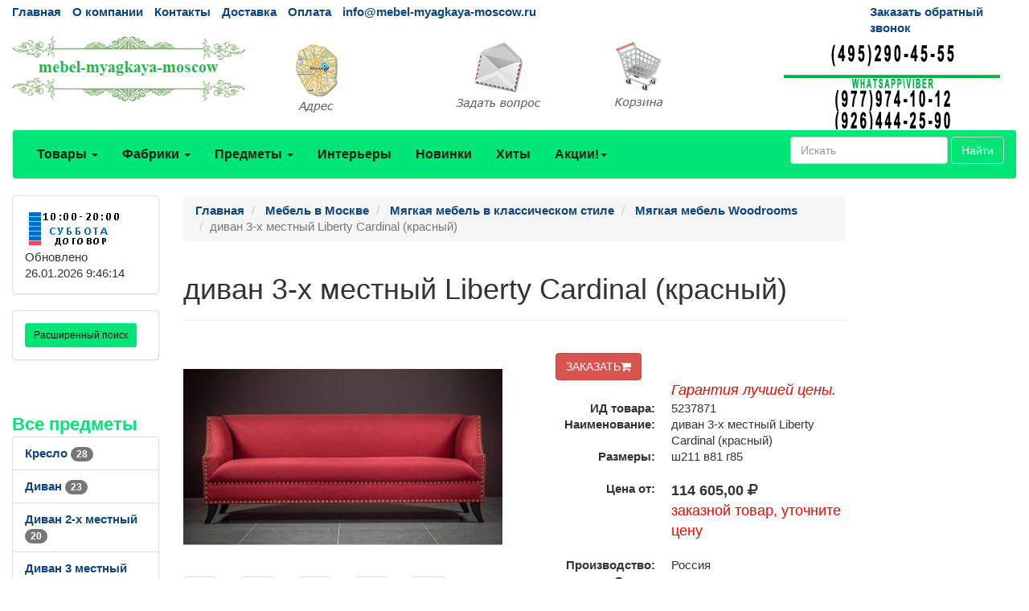

--- FILE ---
content_type: text/html; charset=utf-8
request_url: https://mebel-myagkaya-moscow.ru/goods/g5237871.htm
body_size: 65180
content:
<!DOCTYPE html>
<html lang="ru">
	<head>
		<meta charset="UTF-8">
        <link href="/favicon.ico" rel="shortcut icon" type="image/x-icon" />
		<meta name="viewport" content="width=device-width">
		<title>диван 3-х местный Liberty Cardinal  (красный) 5237871</title>
		<link rel="stylesheet" href="/Theme/bootstrap.min.css">
		<link rel="stylesheet" href="/Theme/style.css">
		<link rel="stylesheet" href="/Theme/font-awesome.min.css">
        <link rel="stylesheet" href="/Theme/jquery-ui.min.css">
        <meta name="KeyWords" content="KARD1-3 диван 3-х местный Liberty Cardinal  (красный) купить mebel-myagkaya-moscow.ru 5237871"/>
        <meta name="Description" content="диван 3-х местный Liberty Cardinal  (красный). Товар возможно купить или заказать на mebel-myagkaya-moscow.ru 5237871"/>
        <meta name="geo.region" content="RU-Москва" />
        <meta name="geo.placename" content="Автомобильный проезд д.1, Москва, Россия" />
        <link rel='canonical' href='https://mebel-myagkaya-moscow.ru/goods/g5237871.htm'/>
	</head>
	<body>
		<div id="top" class="container-fluid">
			<div class="row hidden-xs cl0">
				<div class="col-md-10">
					<ul class="list-inline">
						<li><a href="/">Главная</a></li>
						<li><a href="/page/about">О компании</a></li>
						<li><a href="/page/contacts">Контакты</a></li>
						
						<li><a href="/page/delivery">Доставка</a></li>
						<li><a href="/page/payment">Оплата </a></li>
						<li><a href="mailto:info@mebel-myagkaya-moscow.ru">info@mebel-myagkaya-moscow.ru</a></li>
					</ul>
				</div>
				<div class="col-md-2 visible-md visible-lg"><a href="/mail/call">Заказать обратный звонок</a></div>
			</div>
			<div class="row visible-xs cl1">
			    <div class="navbar" role="navigation">
			    	<div class="container">
			    		<div class="navbar-header" style="height: 65px;">
			    			<button type="button" class="btn btn-default navbar-toggle collapsed" data-toggle="collapse" data-target="#resp-menu"><i class="fa fa-bars"></i></button>
			    			<button type="button" class="btn btn-default navbar-toggle collapsed" data-toggle="collapse" data-target="#resp-menu-phone"><i class="fa fa-phone"></i></button>
                            <a href="/basket" type="button" class="btn btn-default navbar-toggle collapsed"><i class="fa fa-shopping-cart"></i><span class="smallbasket"></span></a>
			    			<a class="navbar-brand" href="/"><img loading='lazy' src="/Theme/logo.png" alt="mebel-myagkaya-moscow.ru" class="img-responsive" style="width: 164px;" /></a>
			    		</div>
			    		<div class="navbar-collapse collapse" id="resp-menu-phone">
			    			<address class="styleLikeH5" itemscope itemtype="https://schema.org/PostalAddress">
                                <span class="styleLikeH4">Контакты</span><br>
                                <div class="modal-body">
                                    <img class="img-responsive" style="max-width: 50%;" src="/Theme/time.png" alt="Время работы" title="Время работы">
                                </div>
                                <abbr title="Адрес"></abbr> <span itemprop="postalCode"></span>, <span itemprop="addressLocality">Москва</span>, <span itemprop="streetAddress"></span><br><br>
                                <abbr title="Телефон">Телефоны:</abbr><br><br>
                                <a itemprop="telephone" href="tel:+74952904555"> +7(<b>495</b>)290-45-55</a><br><br>
                                <a itemprop="telephone" href="tel:"> </a><br><br>
                                <a itemprop="telephone" href="tel:+79779741012"> +7(<b>977</b>)974-10-12 (WhatsApp<b>&#92;</b>Viber)</a><br><br>
                                <a itemprop="telephone" href="tel:+79264442590"> +7(<b>926</b>)444-25-90 (WhatsApp<b>&#92;</b>Viber)</a><br><br>
                                <abbr title="Email">Email:</abbr><a itemprop="email" href="mailto:info@mebel-myagkaya-moscow.ru">info@mebel-myagkaya-moscow.ru</a><br><br>
                            </address>
                            <div><a href="/mail/call">Заказать обратный звонок</a></div>
                            <div><a href="/mail">Задать вопрос</a></div>
                            <div><a href="/page/about">О компании</a></div>
                            <div><a href="/page/delivery">Доставка</a></div>
                            <div><a href="/page/payment">Оплата</a></div>
				    	</div>
				    	<div class="navbar-collapse collapse" id="resp-menu">
				    		<ul class="nav navbar-nav navbar-right" role="menu">
				    			<li><a href="/catalogs/profiles.htm" title="Товары">Товары</a></li>
				    			<li><a href="/catalogs/factories_1.htm" title="Фабрики">Фабрики</a></li>
				    			<li><a href="/catalogs/menuitems.htm" title="Предметы">Предметы</a></li>
				    			<li><a href="/catalogs/interior.htm" title="Интерьеры">Интерьеры</a></li>
				    			<li><a href="/catalogs/catalogsDate.htm" title="Новинки">Новинки</a></li>
				    			<li><a href="/catalogs/hits.htm" title="Хиты">Хиты</a></li>
                                <li><a href="/catalogs/rekomenduyemprice_akcii_1.htm" title="Акции! Скидки!">Акции! Скидки!</a></li>
								<li><a href="/catalogs/rasprodazha.htm" title="Распродажи">Распродажи</a></li>
                                <!--<li><a href="/catalogs/news.htm" title="Новости">Новости</a></li>-->
								<li><a href="/articles/artIndex.htm" title="Полезные статьи">Полезные статьи</a></li>
				    		</ul>
				    	</div>
				    </div>
			    </div>
			</div>
			<div class="row hidden-xs  cl1">
				<div class="col-md-3 col-sm-4">
					<a href="/"><img loading='lazy' src="/Theme/logo.png" class="img-responsive" alt="mebel-myagkaya-moscow.ru интернет-магазин Мебель в Москве" /></a>
				</div>
				<div class="col-md-2 visible-md visible-lg"><a class="img-responsive" href="/page/contacts" title="Адрес"><img loading='lazy' src="/Theme/map1.png" class="img-responsive" alt="Адрес" /></a></div>
				<div class="col-md-2 visible-md visible-lg"><a class="img-responsive" href="/mail" title="Задать вопрос"><img loading='lazy' src="/Theme/q1.png" class="img-responsive" alt="Задать вопрос" /></a></div>
				<div class="col-md-2 col-sm-4"><a href="/basket" title="Корзина"><img loading='lazy' src="/Theme/basket1.png" class="img-responsive" alt="Корзина" /></a><span class="basket"></span></div>
                <div class="col-md-3 col-sm-4"><img loading='lazy' src="/Theme/phone.png" class="img-responsive" alt="mebel-myagkaya-moscow.ru интернет-магазин Мебель в Москве" /></div>
			</div>
			<nav class="navbar navbar-default hidden-xs red_background-color">
				<div class="container-fluid">
					<ul class="nav navbar-nav">
						<li class="dropdown">
							<a id="buttonSectionResult"  style="cursor: pointer" class="dropdown-toggle buttonResult" aria-expanded="false" title="Товары">Товары <span class="caret"></span></a>
						</li>

						<li class="dropdown">
							<a id="buttonFactoryResult"  style="cursor: pointer" class="dropdown-toggle buttonResult" aria-expanded="false" title="Фабрики">Фабрики <span class="caret"></span></a>
						</li>
						<li class="dropdown">
							<a id="buttonSubjectResult"  style="cursor: pointer" class="dropdown-toggle buttonResult" aria-expanded="false" title="Предметы">Предметы <span class="caret"></span></a>
						</li>
						<li><a  class="visible-md visible-lg" href="/catalogs/interior.htm" title="Интерьеры">Интерьеры</a></li>
						<li><a  class="visible-md visible-lg" href="/catalogs/catalogsDate.htm" title="Новинки">Новинки</a></li>
						<li><a  class="visible-md visible-lg" href="/catalogs/hits.htm" title="Хиты">Хиты</a></li>
                        <li class="dropdown visible-md visible-lg">
						    <a class="dropdown-toggle"  style="cursor: pointer"  data-toggle="dropdown">Акции!<span class="caret"></span></a>
							<ul class="dropdown-menu" role="menu">
							    <li><a href="/catalogs/rekomenduyemprice_akcii_1.htm" title="Интерьеры">Акции! Скидки!</a></li>
                                <li><a href="/catalogs/rasprodazha.htm" title="Распродажи">Распродажи</a></li>
								<!--<li><a href="/catalogs/news.htm" title="Новости">Новости</a></li>-->
								<li><a href="/articles/artIndex.htm" title="Полезные статьи">Полезные статьи</a></li>
							</ul>
						</li>
						<li class="dropdown visible-sm">
							<a class="dropdown-toggle" data-toggle="dropdown">Ещё <span class="caret"></span></a>
							<ul class="dropdown-menu" role="menu">
								<li><a href="/catalogs/interior.htm" title="Интерьеры">Интерьеры</a></li>
								<li><a href="/catalogs/catalogsDate.htm" title="Новинки">Новинки</a></li>
								<li><a href="/catalogs/hits.htm" title="Хиты">Хиты</a></li>
                                <li><a href="/catalogs/rekomenduyemprice_akcii_1.htm" title="Интерьеры">Акции! Скидки!</a></li>
								<li><a href="/catalogs/rasprodazha.htm" title="Распродажи">Распродажи</a></li>
                                <!--<li><a href="/catalogs/catalogsDate.htm" title="Новости">Новости</a></li>-->
								<li><a href="/articles/artIndex.htm" title="Полезные статьи">Полезные статьи</a></li>
							</ul>
						</li>
					</ul>
                    <form class="navbar-form navbar-right" method="get" action="/search">
						<div class="form-group">
							<input type="text" id="nav-head-search-text" name="filter" class="form-control head-search-text" placeholder="Искать">
						</div>
                        <button class="btn btn-default" type="submit">Найти</button>
					</form>
				</div>
			</nav>
			<div class="row visible-xs">
				<div class="col-xs-12">
					<div class="form-group input-group form-inline">
						<input type="text" id="xs-head-search-text" class="form-control head-search-text" placeholder="Искать">
						<div class="input-group-btn">
							<button type="button" class="btn btn-default" onclick="SearchNew($('#xs-head-search-text').val())">Найти</button>
						</div>
					</div>
				</div>
			</div>

			<div class="row">
                <!--начало левого блока-->
				<div class="col-md-2 col-lg-2 hidden-xs hidden-sm">
                    <div class="row">
                        <div class="col-md-12 col-lg-12">
					        <div class="panel panel-default">
					    	    <div class="panel-body">
					    		    <img loading='lazy' src="/Theme/time.png" width="118" height="51" alt="Время работы" />
						    	    <br />
                                    <span class='updated'>Обновлено 26.01.2026 9:46:14</span>
						        </div>
					        </div>
                        </div>
                    </div>
                    <div class="row">
                <div class="col-md-12 col-lg-12">
                    <div class="search-adv-menu-right panel panel-default">
						<div class="panel-body">
							<a class="adv-search-button btn btn-danger btn-sm btn-danger-color" title="Расширенный поиск">Расширенный поиск</a>
						</div>
                        <div class="dis-search-adv-filters" style="display: none;">


<div class="search-adv-count-main">
    Найдено: <span class="search-adv-count"></span>
    <a href="javascript:void(0)" class="search-adv-search-button">Показать</a>
</div>
<div class="dis-search-filter-main">
    <div>
            <div class="search-adv-filter-div">
                <label for="basic-url" class="search-adv-filter-name">Раздел</label>
                <div class="input-group search-adv-filter-div" style="width: 95%;">
                
                    <span role="status" aria-live="polite" class="ui-helper-hidden-accessible"></span><input class="search-adv-filter form-control ui-autocomplete-input" data-field-id="Profile" data-field-name="Профиль" id="SearchAdv_FilterProfile" name="SearchAdv_FilterProfile" placeholder="Пример: мягкая мебель" type="text" value="" autocomplete="off">
                    <span class="input-group-btn">
                        <button type="button" class="close search-adv-filter-delete-button search-adv-filter-delete-button-Profile" aria-label="Close" id="SearchAdv_ProfileDeleteButton" data-field-id="Profile" style="color: red;"><span aria-hidden="true">×</span></button>
                    </span>
                </div>
            </div>
            <div class="search-adv-filter-div">
                <label for="basic-url" class="search-adv-filter-name">Предмет</label>
                <div class="input-group search-adv-filter-div" style="width: 95%;">
                
                    <span role="status" aria-live="polite" class="ui-helper-hidden-accessible"></span><input class="search-adv-filter form-control ui-autocomplete-input" data-field-id="Item" data-field-name="Предмет" id="SearchAdv_FilterItem" name="SearchAdv_FilterItem" placeholder="Пример: кровать" type="text" value="" autocomplete="off">
                    <span class="input-group-btn">
                        <button type="button" class="close search-adv-filter-delete-button search-adv-filter-delete-button-Item" aria-label="Close" id="SearchAdv_ItemDeleteButton" data-field-id="Item" style="color: red;"><span aria-hidden="true">×</span></button>
                    </span>
                </div>
            </div>
            <div class="search-adv-filter-div">
                <label for="basic-url" class="search-adv-filter-name">Описание 1</label>
                <div class="input-group search-adv-filter-div" style="width: 95%;">
                
                    <span role="status" aria-live="polite" class="ui-helper-hidden-accessible"></span><input class="search-adv-filter form-control ui-autocomplete-input" data-field-id="Description1" data-field-name="Описание1" id="SearchAdv_FilterDescription1" name="SearchAdv_FilterDescription1" placeholder="Пример: в светлых тонах" type="text" value="" autocomplete="off">
                    <span class="input-group-btn">
                        <button type="button" class="close search-adv-filter-delete-button search-adv-filter-delete-button-Description1" aria-label="Close" id="SearchAdv_Description1DeleteButton" data-field-id="Description1" style="color: red;"><span aria-hidden="true">×</span></button>
                    </span>
                </div>
            </div>
            <div class="search-adv-filter-div">
                <label for="basic-url" class="search-adv-filter-name">Описание 2</label>
                <div class="input-group search-adv-filter-div" style="width: 95%;">
                
                    <span role="status" aria-live="polite" class="ui-helper-hidden-accessible"></span><input class="search-adv-filter form-control ui-autocomplete-input" data-field-id="Description2" data-field-name="Описание2" id="SearchAdv_FilterDescription2" name="SearchAdv_FilterDescription2" placeholder="Пример: на фигурных ножках" type="text" value="" autocomplete="off">
                    <span class="input-group-btn">
                        <button type="button" class="close search-adv-filter-delete-button search-adv-filter-delete-button-Description2" aria-label="Close" id="SearchAdv_Description2DeleteButton" data-field-id="Description2" style="color: red;"><span aria-hidden="true">×</span></button>
                    </span>
                </div>
            </div>
            <div class="search-adv-filter-div">
                <label for="basic-url" class="search-adv-filter-name">Страна</label>
                <div class="input-group search-adv-filter-div" style="width: 95%;">
                
                    <span role="status" aria-live="polite" class="ui-helper-hidden-accessible"></span><input class="search-adv-filter form-control ui-autocomplete-input" data-field-id="City" data-field-name="Страна" id="SearchAdv_FilterCity" name="SearchAdv_FilterCity" placeholder="Пример: Испания" type="text" value="" autocomplete="off">
                    <span class="input-group-btn">
                        <button type="button" class="close search-adv-filter-delete-button search-adv-filter-delete-button-City" aria-label="Close" id="SearchAdv_CityDeleteButton" data-field-id="City" style="color: red;"><span aria-hidden="true">×</span></button>
                    </span>
                </div>
            </div>
            <div class="search-adv-filter-div">
                <label for="basic-url" class="search-adv-filter-name">Фабрика</label>
                <div class="input-group search-adv-filter-div" style="width: 95%;">
                
                    <span role="status" aria-live="polite" class="ui-helper-hidden-accessible"></span><input class="search-adv-filter form-control ui-autocomplete-input" data-field-id="Factory" data-field-name="Фабрика" id="SearchAdv_FilterFactory" name="SearchAdv_FilterFactory" placeholder="Пример: Mobiline" type="text" value="" autocomplete="off">
                    <span class="input-group-btn">
                        <button type="button" class="close search-adv-filter-delete-button search-adv-filter-delete-button-Factory" aria-label="Close" id="SearchAdv_FactoryDeleteButton" data-field-id="Factory" style="color: red;"><span aria-hidden="true">×</span></button>
                    </span>
                </div>
            </div>
            <div class="search-adv-filter-div">
                <label for="basic-url" class="search-adv-filter-name">Модель</label>
                <div class="input-group search-adv-filter-div" style="width: 95%;">
                
                    <span role="status" aria-live="polite" class="ui-helper-hidden-accessible"></span><input class="search-adv-filter form-control ui-autocomplete-input" data-field-id="Model" data-field-name="Модель" id="SearchAdv_FilterModel" name="SearchAdv_FilterModel" placeholder="Пример: Woodline Elena" type="text" value="" autocomplete="off">
                    <span class="input-group-btn">
                        <button type="button" class="close search-adv-filter-delete-button search-adv-filter-delete-button-Model" aria-label="Close" id="SearchAdv_ModelDeleteButton" data-field-id="Model" style="color: red;"><span aria-hidden="true">×</span></button>
                    </span>
                </div>
            </div>
            <div class="search-adv-filter-div">
                <label for="basic-url" class="search-adv-filter-name">Форма</label>
                <div class="input-group search-adv-filter-div" style="width: 95%;">
                
                    <span role="status" aria-live="polite" class="ui-helper-hidden-accessible"></span><input class="search-adv-filter form-control ui-autocomplete-input" data-field-id="Shape" data-field-name="Форма" id="SearchAdv_FilterShape" name="SearchAdv_FilterShape" placeholder="Пример: круглая" type="text" value="" autocomplete="off">
                    <span class="input-group-btn">
                        <button type="button" class="close search-adv-filter-delete-button search-adv-filter-delete-button-Shape" aria-label="Close" id="SearchAdv_ShapeDeleteButton" data-field-id="Shape" style="color: red;"><span aria-hidden="true">×</span></button>
                    </span>
                </div>
            </div>
            <div class="search-adv-filter-div">
                <label for="basic-url" class="search-adv-filter-name">Стиль</label>
                <div class="input-group search-adv-filter-div" style="width: 95%;">
                
                    <span role="status" aria-live="polite" class="ui-helper-hidden-accessible"></span><input class="search-adv-filter form-control ui-autocomplete-input" data-field-id="Style" data-field-name="Стиль" id="SearchAdv_FilterStyle" name="SearchAdv_FilterStyle" placeholder="Пример: классика" type="text" value="" autocomplete="off">
                    <span class="input-group-btn">
                        <button type="button" class="close search-adv-filter-delete-button search-adv-filter-delete-button-Style" aria-label="Close" id="SearchAdv_StyleDeleteButton" data-field-id="Style" style="color: red;"><span aria-hidden="true">×</span></button>
                    </span>
                </div>
            </div>
            <div class="search-adv-filter-div">
                <label for="basic-url" class="search-adv-filter-name">Цвет</label>
                <div class="input-group search-adv-filter-div" style="width: 95%;">
                
                    <span role="status" aria-live="polite" class="ui-helper-hidden-accessible"></span><input class="search-adv-filter form-control ui-autocomplete-input" data-field-id="Color" data-field-name="Цвет" id="SearchAdv_FilterColor" name="SearchAdv_FilterColor" placeholder="Пример: белый" type="text" value="" autocomplete="off">
                    <span class="input-group-btn">
                        <button type="button" class="close search-adv-filter-delete-button search-adv-filter-delete-button-Color" aria-label="Close" id="SearchAdv_ColorDeleteButton" data-field-id="Color" style="color: red;"><span aria-hidden="true">×</span></button>
                    </span>
                </div>
            </div>
            <div class="search-adv-filter-div">
                <label for="basic-url" class="search-adv-filter-name">Материал</label>
                <div class="input-group search-adv-filter-div" style="width: 95%;">
                
                    <span role="status" aria-live="polite" class="ui-helper-hidden-accessible"></span><input class="search-adv-filter form-control ui-autocomplete-input" data-field-id="Material" data-field-name="Материал" id="SearchAdv_FilterMaterial" name="SearchAdv_FilterMaterial" placeholder="Пример: массив" type="text" value="" autocomplete="off">
                    <span class="input-group-btn">
                        <button type="button" class="close search-adv-filter-delete-button search-adv-filter-delete-button-Material" aria-label="Close" id="SearchAdv_MaterialDeleteButton" data-field-id="Material" style="color: red;"><span aria-hidden="true">×</span></button>
                    </span>
                </div>
            </div>
            <div class="search-adv-filter-div">
                <label for="basic-url" class="search-adv-filter-name">Наличие</label>
                <div class="input-group search-adv-filter-div" style="width: 95%;">
                
                    <span role="status" aria-live="polite" class="ui-helper-hidden-accessible"></span><input class="search-adv-filter form-control ui-autocomplete-input" data-field-id="Delivery" data-field-name="Поставка" id="SearchAdv_FilterDelivery" name="SearchAdv_FilterDelivery" placeholder="Пример: на складе" type="text" value="" autocomplete="off">
                    <span class="input-group-btn">
                        <button type="button" class="close search-adv-filter-delete-button search-adv-filter-delete-button-Delivery" aria-label="Close" id="SearchAdv_DeliveryDeleteButton" data-field-id="Delivery" style="color: red;"><span aria-hidden="true">×</span></button>
                    </span>
                </div>
            </div>
        <div class="search-adv-sizes">
            
            
            <label for="basic-url" class="search-adv-sizes">Цена, <i class="fa fa-rub"></i></label>
            <div class="input-group input-group-sm search-adv-slider-input-div">
                <span class="input-group-addon" id="sizing-addon1">от</span>
                <input type="text" style="width: 80%;" class="form-control search-adv-slider-input search-adv-slider-price-from" aria-describedby="sizing-addon1">
            </div>
            <div class="input-group input-group-sm search-adv-slider-input-div">
                <span class="input-group-addon" id="sizing-addon2">до</span>
                <input type="text" style="width: 80%;" class="form-control search-adv-slider-input search-adv-slider-price-to" aria-describedby="sizing-addon2">
                
            </div>
        </div>
        <div class="search-adv-sizes">
            <label for="basic-url" class="search-adv-size-title">Ширина, см</label>
            <div class="input-group input-group-sm search-adv-slider-input-div">
                <span class="input-group-addon" id="sizing-addon3">от</span>
                <input type="text" style="width: 80%;" class="form-control search-adv-slider-input search-adv-slider-width-from" aria-describedby="sizing-addon3">
            </div>
            <div class="input-group input-group-sm search-adv-slider-input-div">
                <span class="input-group-addon" id="sizing-addon4">до</span>
                <input type="text" style="width: 80%;" class="form-control search-adv-slider-input search-adv-slider-width-to" aria-describedby="sizing-addon4">
                
            </div>
        </div>
        <div class="search-button-div">
            <input class="search-adv-search-button btn btn-danger" type="button" value="Показать">
        </div>
    </div>
</div></div>
                    </div>
                </div>
            </div>
                <!-- Начало меню левого блока-->
                    <div class="row">
                        <div class="col-md-12 col-lg-12">
                            <div class="View_Предмет_TOP8" id="Peremennyye" data-Profil="Мягкая мебель в классическом стиле"></div>
                            <div class="View_Профили_TOP8"></div>
                            <div class="View_factories_TOP8"></div>
                        </div>
                    </div>

				</div>
                <div id="hid" style="position: fixed; bottom: 15px; display:none; opacity: 0.5; z-index: 10;">
                    <a href="#top" class="btn btn-default" ><i class="fa fa-arrow-up fa-3x"></i></a>
                </div>
                <!--данные-->
				<div class="col-xs-12 col-sm-12 col-md-8 col-lg-8">
					 


<div class="row">
    <div class="col-xs-12 col-sm-12 col-md-10 clo-lg-10">
        <nav class="navbar navbar-default navbar-fixed-top" id="hm" style="display:none; z-index:10; opacity: 0.8;">
            <div class="container">
                <div>
                    <span style="display: inline; vertical-align: middle; color: #255994; font-size: 13px; font-weight: 600; padding: 6px 0px;">диван 3-х местный Liberty Cardinal  (красный)</span> 
                            <span style="display: inline; vertical-align: middle; font-size: 24px; font-weight: 600; padding: 6px 0px;">114&#160;605,00 <i class="fa fa-rub"></i></span>
                    <form method="post" action="/basket/add" style="display: inline; vertical-align: middle;">
                        <input type="hidden" value="5237871" name="ProductID">
                        <button type="submit" title="ЗАКАЗАТЬ" class="btn btn-danger" style="text-align: right;">ЗАКАЗАТЬ<i class="fa fa-shopping-cart"></i></button>
                    </form>
                </div>
            </div>
        </nav>
    </div>
</div>


<div class="row">
    <div class="col-xs-12 col-sm-12 col-md-12 col-lg-12">
         <ol class="breadcrumb" itemscope="" itemtype="https://schema.org/BreadcrumbList">
            <li itemprop="itemListElement" itemscope="" itemtype="http://schema.org/ListItem">
               <a itemprop="item" Title="Главная" href="/">
                    <span itemprop="name">Главная</span>
                    <meta itemprop="position" content="1">
               </a>
            </li>

 
                <li itemprop="itemListElement" itemscope="" itemtype="http://schema.org/ListItem">
                    <a itemprop="item" Title="Мебель в Москве" href="/catalogs/profiles.htm">
                        <span itemprop="name">Мебель в Москве</span>
                        <meta itemprop="position" content="2">
                    </a>
                </li>  
                <li itemprop="itemListElement" itemscope="" itemtype="http://schema.org/ListItem">
                    <a itemprop="item" Title="Мягкая мебель в классическом стиле" href="/catalogs/pr_myagkaya_mebel_v_klassicheskom_stile_1.htm">
                        <span itemprop="name">Мягкая мебель в классическом стиле</span>
                        <meta itemprop="position" content="3">
                    </a>
                </li>    
                <li itemprop="itemListElement" itemscope="" itemtype="http://schema.org/ListItem">
                    <a itemprop="item" Title="Мягкая мебель Woodrooms" href="/catalogs/price511140_1.htm">
                        <span itemprop="name">Мягкая мебель Woodrooms</span>
                        <meta itemprop="position" content="4">
                    </a>
                </li>                           

            <li class="active">диван 3-х местный Liberty Cardinal  (красный)</li>
        </ol>
    </div>

</div>


<div class="row">
    <div class="col-xs-12 col-sm-12 col-md-12 col-lg-12">
        <div class="page-header" style="margin-top: 20px;">
            <h1>диван 3-х местный Liberty Cardinal  (красный)</h1>
        </div>
    </div>
</div>


<div class="row">
    <div class="col-xs-12 col-sm-12 col-md-6 col-lg-6"> 

<div class="row">
    <div class="col-xs-12 col-sm-12 col-md-12 col-lg-12">
             <div id="carousel" class="carousel slide">
              <div class="carousel-inner">
                  <div class="item active"><a  href="#" data-toggle="modal" data-target="#myModalPicS"><img loading='lazy' Title="диван 3-х местный Liberty Cardinal  (красный)" src="/smalls/511140/m5237871.jpg" alt="диван 3-х местный Liberty Cardinal  (красный)" class="img-responsive"></a></div>
                     <div class="item"><a  href="#" data-toggle="modal" data-target="#myModalPicS"><img loading='lazy' Title="диван 3-х местный Liberty Cardinal  (красный)" src="/smalls/511140/m5237871_2.jpg" alt="диван 3-х местный Liberty Cardinal  (красный)" class="img-responsive"></a></div> 
                     <div class="item"><a  href="#" data-toggle="modal" data-target="#myModalPicS"><img loading='lazy' Title="диван 3-х местный Liberty Cardinal  (красный)" src="/smalls/511140/m5237871_3.jpg" alt="диван 3-х местный Liberty Cardinal  (красный)" class="img-responsive"></a></div> 
                     <div class="item"><a  href="#" data-toggle="modal" data-target="#myModalPicS"><img loading='lazy' Title="диван 3-х местный Liberty Cardinal  (красный)" src="/smalls/511140/m5237871_4.jpg" alt="диван 3-х местный Liberty Cardinal  (красный)" class="img-responsive"></a></div>
                     <div class="item"><a  href="#" data-toggle="modal" data-target="#myModalPicS"><img loading='lazy' Title="диван 3-х местный Liberty Cardinal  (красный)" src="/smalls/511140/m5237871_5.jpg" alt="диван 3-х местный Liberty Cardinal  (красный)" class="img-responsive"></a></div> 
              </div>
             </div>
            <!-- Modal -->
             <div class="modal fade bs-example-modal-lg" id="myModalPicS" tabindex="-1" role="dialog" aria-labelledby="myModalPicLabel">
                  <div class="modal-dialog modal-lg" role="document" style="width:75%;">
                      <div class="modal-content">
                          <div class="modal-header">
                              
                              <span class="styleLikeH4 modal-title" id="myModalPicLabel">диван 3-х местный Liberty Cardinal  (красный)</span>
                    <span class="styleLikeH4">Цена от: 114&#160;605,00 <i class="fa fa-rub"></i></span>
                          </div>
                          <div class="modal-body">
                             <div id="carouselS" class="carousel slide">
                              <div class="carousel-inner">
                                  <div class="item active"><a  href="/Photo/511140/5237871.jpg" target="_blank"><img loading='lazy' Title="диван 3-х местный Liberty Cardinal  (красный)" src="/Photo/511140/5237871.jpg" alt="диван 3-х местный Liberty Cardinal  (красный)" class="img-responsive"></a></div>
                                     <div class="item"><a  href="/Photo/511140/5237871_2.jpg" target="_blank"><img loading='lazy' Title="диван 3-х местный Liberty Cardinal  (красный)" src="/Photo/511140/5237871_2.jpg" alt="диван 3-х местный Liberty Cardinal  (красный)" class="img-responsive"></a></div> 
                                     <div class="item"><a  href="/Photo/511140/5237871_3.jpg" target="_blank"><img loading='lazy' Title="диван 3-х местный Liberty Cardinal  (красный)" src="/Photo/511140/5237871_3.jpg" alt="диван 3-х местный Liberty Cardinal  (красный)" class="img-responsive"></a></div> 
                                     <div class="item"><a  href="/Photo/511140/5237871_4.jpg" target="_blank"><img loading='lazy' Title="диван 3-х местный Liberty Cardinal  (красный)" src="/Photo/511140/5237871_4.jpg" alt="диван 3-х местный Liberty Cardinal  (красный)" class="img-responsive"></a></div>
                                     <div class="item"><a  href="/Photo/511140/5237871_5.jpg" target="_blank"><img loading='lazy' Title="диван 3-х местный Liberty Cardinal  (красный)" src="/Photo/511140/5237871_5.jpg" alt="диван 3-х местный Liberty Cardinal  (красный)" class="img-responsive"></a></div> 
                              </div>
                             </div>
                                <div class="row">
                                    <div class="col-xs-6 col-sm-6 col-md-2 col-lg-2">
                                        <a  href="#" data-target="#carouselS" data-slide-to="0" class="thumbnail">
                                            <img loading='lazy' Title="диван 3-х местный Liberty Cardinal  (красный)" src="/smalls/511140/m5237871.jpg" alt="диван 3-х местный Liberty Cardinal  (красный)" class="img-responsive img-rounded">
                                        </a>
                                    </div>
                                         <div class="col-xs-6 col-sm-6 col-md-2 col-lg-2"><a  href="#" data-target="#carouselS" data-slide-to="1" class="thumbnail"><img loading='lazy' Title="диван 3-х местный Liberty Cardinal  (красный)" src="/smalls/511140/m5237871_2.jpg" alt="диван 3-х местный Liberty Cardinal  (красный)" style="max-height: 135px;" class="img-responsive img-rounded"></a></div>
                                         <div class="col-xs-6 col-sm-6 col-md-2 col-lg-2"><a  href="#" data-target="#carouselS" data-slide-to="2" class="thumbnail"><img loading='lazy' Title="диван 3-х местный Liberty Cardinal  (красный)" src="/smalls/511140/m5237871_3.jpg" alt="диван 3-х местный Liberty Cardinal  (красный)" style="max-height: 135px;" class="img-responsive img-rounded"></a></div>
                                         <div class="col-xs-6 col-sm-6 col-md-2 col-lg-2"><a  href="#" data-target="#carouselS" data-slide-to="3" class="thumbnail"><img loading='lazy' Title="диван 3-х местный Liberty Cardinal  (красный)" src="/smalls/511140/m5237871_4.jpg" alt="диван 3-х местный Liberty Cardinal  (красный)" style="max-height: 135px;" class="img-responsive img-rounded"></a></div>
                                         <div class="col-xs-6 col-sm-6 col-md-2 col-lg-2"><a  href="#" data-target="#carouselS" data-slide-to="4" class="thumbnail"><img loading='lazy' Title="диван 3-х местный Liberty Cardinal  (красный)" src="/smalls/511140/m5237871_5.jpg" alt="диван 3-х местный Liberty Cardinal  (красный)" style="max-height: 135px;" class="img-responsive img-rounded"></a></div>
                                </div>
                            </div>
                          <div class="modal-footer">
                              <button type="button" class="btn btn-default" data-dismiss="modal">Закрыть</button>
                          </div>                   
                      </div>
                  </div>
             </div>
    </div>
</div>

    <div class="row">
        <div class="col-xs-6 col-sm-6 col-md-2 col-lg-2">
            <a Title="диван 3-х местный Liberty Cardinal  (красный)" href="#" data-target="#carousel" data-slide-to="0" class="thumbnail">
                <img loading='lazy' Title="диван 3-х местный Liberty Cardinal  (красный)" src="/smalls/511140/m5237871.jpg" alt="диван 3-х местный Liberty Cardinal  (красный)" class="img-responsive img-rounded">
            </a>
        </div>
             <div class="col-xs-6 col-sm-6 col-md-2 col-lg-2"><a href="#" data-target="#carousel" data-slide-to="1" class="thumbnail"><img loading='lazy' Title="диван 3-х местный Liberty Cardinal  (красный)" src="/smalls/511140/m5237871_2.jpg" alt="диван 3-х местный Liberty Cardinal  (красный)" style="max-height: 135px;" class="img-responsive img-rounded"></a></div>
                     <div class="col-xs-6 col-sm-6 col-md-2 col-lg-2"><a href="#" data-target="#carousel" data-slide-to="2" class="thumbnail"><img loading='lazy' Title="диван 3-х местный Liberty Cardinal  (красный)" src="/smalls/511140/m5237871_3.jpg" alt="диван 3-х местный Liberty Cardinal  (красный)" style="max-height: 135px;" class="img-responsive img-rounded"></a></div>
                     <div class="col-xs-6 col-sm-6 col-md-2 col-lg-2"><a href="#" data-target="#carousel" data-slide-to="3" class="thumbnail"><img loading='lazy' Title="диван 3-х местный Liberty Cardinal  (красный)" src="/smalls/511140/m5237871_4.jpg" alt="диван 3-х местный Liberty Cardinal  (красный)" style="max-height: 135px;" class="img-responsive img-rounded"></a></div>
                     <div class="col-xs-6 col-sm-6 col-md-2 col-lg-2"><a href="#" data-target="#carousel" data-slide-to="4" class="thumbnail"><img loading='lazy' Title="диван 3-х местный Liberty Cardinal  (красный)" src="/smalls/511140/m5237871_5.jpg" alt="диван 3-х местный Liberty Cardinal  (красный)" style="max-height: 135px;" class="img-responsive img-rounded"></a></div>
            </div>
        </div> 
<br />

<div class="col-xs-12 col-sm-12 col-md-6 col-lg-6"> 


<div class="row">
    <div class="col-xs-12 col-sm-12 col-md-12 col-lg-12">

        <div itemtype="https://schema.org/Product" itemscope>
            <meta itemprop="mpn" content="5237871" />
            <meta itemprop="name" content="диван 3-х местный Liberty Cardinal  (красный)" />
            <link itemprop="image" href="/smalls/511140/m5237871.jpg" />
<link itemprop="image" href="/smalls/511140/m5237871_2.jpg" />            <link itemprop="image" href="/smalls/511140/m5237871_3.jpg" />            <link itemprop="image" href="/smalls/511140/m5237871_4.jpg" />            <link itemprop="image" href="/smalls/511140/m5237871_5.jpg" />            
<meta itemprop="description" content="Диван рассчитан в ткани 1 категории" />            
            
            <div itemprop="offers" itemtype="https://schema.org/Offer" itemscope>
              <meta itemprop="availability" content="https://schema.org/InStock" />
              <meta itemprop="priceCurrency" content="RUB" />
              <meta itemprop="itemCondition" content="https://schema.org/UsedCondition" />
              <meta itemprop="price" content="114605" />
            </div>
        </div>
        
<div class="row">
    <div class="col-xs-12 col-sm-12 col-md-11 col-md-offset-1 col-lg-11 col-lg-offset-1">
        <form method="post" action="/basket/add">
            <input type="hidden" value="5237871" name="ProductID">
            <button type="submit" title="ЗАКАЗАТЬ" class="btn btn-danger" style="text-align: right;">ЗАКАЗАТЬ<i class="fa fa-shopping-cart"></i></button>
        </form>
    </div>
</div>
            <dl class="dl-horizontal">
            <dd><i style='color: Red; font-size: larger;'>Гарантия лучшей цены.</i></dd>
            <dt>ИД товара:</dt><dd class="tovar_param_ID">5237871</dd>
            <dt>Наименование:</dt><dd>диван 3-х местный Liberty Cardinal  (красный)</dd>
                <dt>Размеры:</dt><dd>ш211 в81 г85</dd>
            </dl><dl class="dl-horizontal">
            <dt>Цена от:</dt>	
                    <dd><span style="font-size: 1.2em; font-weight: bolder">114&#160;605,00 <i class="fa fa-rub"></i></span></dd>
                <dd><span style="font-size: 1.2em; color: Red;"> заказной товар, уточните цену</span></dd>
            </dl><dl class="dl-horizontal">
            <dt>Производство:</dt><dd>Россия</dd>
            <dt>Стиль:</dt><dd>классика</dd>
            <dt>Материал:</dt><dd>ткань, массив</dd>
            <dt>Доставка:</dt><dd>в любой регион</dd>
            <dt>Склад:</dt><dd>звоните</dd>
            <dt>ещё размеры:</dt><dd>         <div class="col-md-2 col-lg-2 col-xs-3 col-sm-3">
            <div class="btn-group">
                <button type="button" class="btn btn-default dropdown-toggle" data-toggle="dropdown" aria-haspopup="true" aria-expanded="false">Варианты размеров <span class="caret"></span></button>
                <ul class="dropdown-menu">
<li><a href='/goods/g5237871.htm' title='ш211 в81 г85'>ш211 в81 г85  <span style='font-weight: bold;'>114 605,00 <i class='fa fa-rub'></i></span></a></li>                </ul>
            </div>
        </div>
</dd>
            <dt>Примечание:</dt><dd>На заказ 45 дней</dd>
            
        </dl>
    </div>
</div>

</div> 
</div> 


         <div class="row">
            <div class="col-xs-12 col-sm-12 col-md-12 col-lg-12">
                <p><strong>Описание:</strong></p>
                <br>
                <p>Диван рассчитан в ткани 1 категории</p>
            </div>
          </div>
    <div class="row">
                         <div class="col-xs-12 col-sm-12 col-md-12 col-lg-12">
                             <hr /><span class="styleLikeH4">С этим товаром часто покупают</span>
                         <div class="row">
                         <div class="col-xs-12 col-sm-6 col-md-3 col-lg-3">
                         <span class="styleLikeH5">Диван 2-х местный Liberty: Cardinal</span>
                         <a Title="Диван 2-х местный Liberty: Cardinal" href="/goods/g5237872.htm"><img loading='lazy' Title="Диван 2-х местный Liberty: Cardinal" src="/smalls/511140/sm5237872.jpg" alt="Диван 2-х местный Liberty: Cardinal" class="img-responsive img-rounded"></a>
                         </div>
                                   </div>
                        <div class="col-xs-12 col-sm-12 col-md-12 col-lg-12">
                                 <hr /><span class="styleLikeH4">Параметры</span>
                                 <a rel="nofollow" class="design" Title="Класс" href="/items/itemprice_divan_3_h_mestnyi_prestij_1.htm">престиж</a>
                                 <a rel="nofollow" class="design" Title="Материал" href="/items/itemprice_divan_3_h_mestnyi_tkan__massiv_1.htm">ткань, массив</a>
                                 <a rel="nofollow" class="design" Title="Поставка" href="/items/itemprice_divan_3_h_mestnyi_na_zakaz_45_1.htm">На заказ 45</a>
                                 <a rel="nofollow" class="design" Title="Стиль" href="/items/itemprice_divan_3_h_mestnyi_klassika_1.htm">классика</a>
                                 <a rel="nofollow" class="design" Title="Страна" href="/items/itemprice_divan_3_h_mestnyi_rossiya_1.htm">Россия</a>
                                 <p class="design"  Title="Цвет" >красный</p>
                                 </dl>
                                 </div>
                         <div class="col-xs-12 col-sm-12 col-md-12 col-lg-12">
                             <hr /><span class="styleLikeH4">Другие модели <a Title="Диван 3-х местный" href="/catalogs/itemprice_divan_3_h_mestnyi_1.htm">Диван 3-х местный</a></span>
                         <div class="row">
                         <div class="col-xs-12 col-sm-6 col-md-3 col-lg-3">
                         <span class="styleLikeH5">диван 3-х местный Interior Darcy 3  (серый)</span>
                         <a Title="диван 3-х местный Interior Darcy 3  (серый)" href="/goods/g5261372.htm"><img loading='lazy' Title="диван 3-х местный Interior Darcy 3  (серый)" src="/smalls/511073/sm5261372.jpg" alt="диван 3-х местный Interior Darcy 3  (серый)" class="img-responsive img-rounded"></a>
                         </div> 
                         <div class="col-xs-12 col-sm-6 col-md-3 col-lg-3">
                         <span class="styleLikeH5">диван 3-х местный STG YY-21  (синий)</span>
                         <a Title="диван 3-х местный STG YY-21  (синий)" href="/goods/g5261325.htm"><img loading='lazy' Title="диван 3-х местный STG YY-21  (синий)" src="/smalls/511412/sm5261325.jpg" alt="диван 3-х местный STG YY-21  (синий)" class="img-responsive img-rounded"></a>
                         </div>
                             <div class="clearfix hidden-xs visible-sm"></div>
                         <div class="col-xs-12 col-sm-6 col-md-3 col-lg-3">
                         <span class="styleLikeH5">диван 3-х местный STG YY-10  (зеленый)</span>
                         <a Title="диван 3-х местный STG YY-10  (зеленый)" href="/goods/g5261322.htm"><img loading='lazy' Title="диван 3-х местный STG YY-10  (зеленый)" src="/smalls/511412/sm5261322.jpg" alt="диван 3-х местный STG YY-10  (зеленый)" class="img-responsive img-rounded"></a>
                         </div>
                         <div class="col-xs-12 col-sm-6 col-md-3 col-lg-3">
                         <span class="styleLikeH5">диван 3-х местный STG YY-12  (белый)</span>
                         <a Title="диван 3-х местный STG YY-12  (белый)" href="/goods/g5261319.htm"><img loading='lazy' Title="диван 3-х местный STG YY-12  (белый)" src="/smalls/511412/sm5261319.jpg" alt="диван 3-х местный STG YY-12  (белый)" class="img-responsive img-rounded"></a>
                         </div>
                             <div class="clearfix hidden-xs hidden-sm"></div>
                             <div class="clearfix hidden-xs visible-sm"></div>
                 </div> 
                                 </div>
                         <div class="col-xs-12 col-sm-12 col-md-12 col-lg-12">
                             <hr /><span class="styleLikeH4">Другие предметы модели <a Title="Liberty: Cardinal" href="/catalogs/modelprice_Liberty__Cardinal_1.htm">Liberty: Cardinal</a></span>
                         <div class="row">
                         <div class="col-xs-12 col-sm-6 col-md-3 col-lg-3">
                         <span class="styleLikeH5">диван 2-х местный Liberty Cardinal  (бежевый)</span>
                         <a Title="диван 2-х местный Liberty Cardinal  (бежевый)" href="/goods/g5237872.htm"><img loading='lazy' Title="диван 2-х местный Liberty Cardinal  (бежевый)" src="/smalls/511140/sm5237872.jpg" alt="диван 2-х местный Liberty Cardinal  (бежевый)" class="img-responsive img-rounded"></a>
                         </div> 
                         <div class="col-xs-12 col-sm-6 col-md-3 col-lg-3">
                         <span class="styleLikeH5">диван 3-х местный Liberty Cardinal  (голубой)</span>
                         <a Title="диван 3-х местный Liberty Cardinal  (голубой)" href="/goods/g5237873.htm"><img loading='lazy' Title="диван 3-х местный Liberty Cardinal  (голубой)" src="/smalls/511140/sm5237873.jpg" alt="диван 3-х местный Liberty Cardinal  (голубой)" class="img-responsive img-rounded"></a>
                         </div>
                             <div class="clearfix hidden-xs visible-sm"></div>
                         <div class="col-xs-12 col-sm-6 col-md-3 col-lg-3">
                         <span class="styleLikeH5">кресло Liberty Cardinal  (синий)</span>
                         <a Title="кресло Liberty Cardinal  (синий)" href="/goods/g5237875.htm"><img loading='lazy' Title="кресло Liberty Cardinal  (синий)" src="/smalls/511140/sm5237875.jpg" alt="кресло Liberty Cardinal  (синий)" class="img-responsive img-rounded"></a>
                         </div>
                                   </div>
                        <div class="col-xs-12 col-sm-12 col-md-12 col-lg-12">
                                 <hr /><span class="styleLikeH4">Близкие размеры</span>
                                 <a rel="nofollow" class="design" Title="Шириной" href="/widths/itemprice_divan_3_h_mestnyi_200___250_1.htm">200 - 250</a>
                                 <a rel="nofollow" class="design" Title="Шириной" href="/widths/itemprice_divan_3_h_mestnyi_250___300_1.htm">250 - 300</a>
                                 </div>
                        <div class="col-xs-12 col-sm-12 col-md-12 col-lg-12">
                                 <hr /><span class="styleLikeH4">Похожие параметры</span>
                                 <a rel="nofollow" class="design" Title="Материал" href="/items/itemprice_divan_3_h_mestnyi_tkan_1.htm">ткань</a>
                                 <a rel="nofollow" class="design" Title="назначение" href="/items/itemprice_divan_3_h_mestnyi_dlya_otdyha_1.htm">для отдыха</a>
                                 <a rel="nofollow" class="design" Title="помещение" href="/items/itemprice_divan_3_h_mestnyi_v_domashnii_kabinet_1.htm">в домашний кабинет</a>
                                 <a rel="nofollow" class="design" Title="помещение" href="/items/itemprice_divan_3_h_mestnyi_dlya_zagorodnogo_doma_1.htm">для загородного дома</a>
                                 <a rel="nofollow" class="design" Title="помещение" href="/items/itemprice_divan_3_h_mestnyi_v_gostinuyu_1.htm">в гостиную</a>
                                 <a rel="nofollow" class="design" Title="помещение" href="/items/itemprice_divan_3_h_mestnyi_v_holl_1.htm">в холл</a>
                                 <a rel="nofollow" class="design" Title="помещение" href="/items/itemprice_divan_3_h_mestnyi_dlya_molodejnoi_komnaty_1.htm">для молодежной комнаты</a>
                                 <a rel="nofollow" class="design" Title="Поставка" href="/items/itemprice_divan_3_h_mestnyi_v_nalichii_1.htm">В наличии</a>
                                 <a rel="nofollow" class="design" Title="преимущество" href="/items/itemprice_divan_3_h_mestnyi_dizainerskii_1.htm">дизайнерский</a>
                                 <a rel="nofollow" class="design" Title="Стиль" href="/items/itemprice_divan_3_h_mestnyi_art_deko_1.htm">арт деко</a>
                                 <a rel="nofollow" class="design" Title="Страна" href="/items/itemprice_divan_3_h_mestnyi_kitai_1.htm">Китай</a>
                                 <a rel="nofollow" class="design" Title="тон" href="/items/itemprice_divan_3_h_mestnyi_v_svetlyh_tonah_1.htm">в светлых тонах</a>
                                 </div>
                        <div class="col-xs-12 col-sm-12 col-md-12 col-lg-12">
                                 <hr /><span class="styleLikeH4">Близкие цены</span>
                                 <a rel="nofollow" class="design" Title="Диапазон цен" href="/prices/itemprice_divan_3_h_mestnyi__60_tys___90_tys_1.htm"> 60 тыс - 90 тыс</a>
                                 <a rel="nofollow" class="design" Title="Диапазон цен" href="/prices/itemprice_divan_3_h_mestnyi_120_tys___150_tys_1.htm">120 тыс - 150 тыс</a>
             <hr /></div>
        <div class="row">
            <div class="col-xs-12 col-sm-12 col-md-12 col-lg-12">
                <div class="panel-group" id="accordion">
                    <div class="panel panel-default">
                        <div class="panel-heading">
                            <div class="panel-title">
                                <ul class="list-inline">
                                    <li><a data-toggle="collapse" data-parent="#accordion" href="#collapseOne" class="revMessages" data-id="5237871"><i class="fa fa-comments" aria-hidden="true"></i> Отзывы покупателей <span id="reviewsCount" class="badge" style="display: none;"></span></a></li>
                                    <li><button type="button" class="btn btn-sm btn-primary rew" data-toggle="modal" data-target="#myModal" data-id="5237871" data-name="диван 3-х местный Liberty Cardinal  (красный)"><i class="fa fa-comment" aria-hidden="true"></i> оставить отзыв</button></li>
                                </ul>
                            </div>
                        </div>
                        <div id="collapseOne" class="panel-collapse collapse"></div>
                    </div>
                </div>
            </div>
        </div>


                 <div class="col-xs-12 col-sm-12 col-md-12 col-lg-12">
                     <a Title="Все товары фабрики Woodrooms" href="/catalogs/fabrika_RuFurniture_Style.htm"><span class="styleLikeH4">Все товары фабрики Woodrooms</span></a>
                 </div>
                            <div class="col-xs-12 col-sm-12 col-md-12 col-lg-12">
                <span style="color: #dccfb6"> Логистика: KARD1-3  </span>
            </div>
                    <div class="col-xs-12 col-sm-12 col-md-12 col-lg-12">
                <span style="color: #dccfb6"> Склад: звоните -   </span>
            </div>
                </div>
        <br />
             <div id="video-block" class="video-anchor">
             </div>
        <br />
 </div>

    <script>
        $('#myModal').on('shown.bs.modal', function () {
            $('#myInput').focus()
        })
    </script>
				</div>

                    <!--начало правого блока-->
                <div class="col-md-2 col-lg-2 hidden-xs hidden-sm">
                    
                    <div class="row">
                        <div class="col-md-12 col-lg-12">
                            <div class="viewed-items"></div>
                            <div class="navigation_text"></div>
                            <div class="View_Skvoznaya_reklama"></div>
                            
                        </div>
                    </div>
                    
                </div>             

            </div>

            <div class="row visible-xs visible-sm">
                <div class="col-xs-12 col-sm-12">
                    <span class="styleLikeH4">Расширенный поиск</span>
                    <div class="search-adv-menu-left panel panel-default">
                        <div class="dis-search-adv-filters"></div>
                    </div>
                </div>
            </div>

		


        <!--начало подвал-->
        <div class="container-fluid hidden-xs">
            <div class="row">
                <div class="col-sm-12 col-md-12 col-lg-12">
                    <div class="panel panel-default">
                        <div class="panel-body">
                            <div class="row">
                                <div class="col-sm-12 col-md-4 col-lg-4">
                                    <ul class="list-unstyled">
                                        <li><span class="styleLikeH4">Доставка и сборка</span></li>
                                        <li><span class="styleLikeH5"><a href="/page/delivery">Доставка по Москве и Подмосковью</a></span></li>
                                        <li><span class="styleLikeH5"><a href="/page/delivery">Сборка мебели</a></span></li>
                                        <li><span class="styleLikeH5"><a href="/page/delivery">Доставка в регионы России</a></span></li>
                                        <li><span class="styleLikeH5"><a href="/page/warranty">Гарантия</a></span></li>
                                    </ul>
                                    <br />
                                    <p>Интернет-магазин mebel-myagkaya-moscow.ru 1999-2023</p>
                                    <p>Мягкая мебель в Москве.</p>
                                    <br />
                                    <br />
                                </div>
                                <div class="col-sm-12 col-md-4 col-lg-4">
                                    <ul class="list-unstyled">
                                        <li><span class="styleLikeH4">Оплата</span></li>

                                        <li><span class="styleLikeH5"><a href="/page/payment">Безналичный расчет</a></span></li>
                                    </ul>
                                </div>
                                <div class="col-sm-12 col-md-4 col-lg-4">
                                    <ul class="list-unstyled">
                                        <li><span class="menu_left_title">Контакты</span></li>
                                        <li><span class="styleLikeH5"><a href="/">mebel-myagkaya-moscow.ru</a></span></li>
                                        <li><span class="styleLikeH5"> </span></li>
                                        <li><span class="styleLikeH5">Телефон: </span></li>
                                        <li><span class="styleLikeH5"><a href="tel:+74952904555"> +7(<b>495</b>)290-45-55</a></span></li>
                                        <li><span class="styleLikeH5"><a href="tel:"> </a></span></li>
                                        <li><span class="styleLikeH5"><a href="tel:+79779741012"> +7(<b>977</b>)974-10-12 (WhatsApp<b>&#92;</b>Viber)</a></span></li>
                                        <li><span class="styleLikeH5"><a href="tel:+79264442590"> +7(<b>926</b>)444-25-90 (WhatsApp<b>&#92;</b>Viber)</a></span></li>
                                        <li><span class="styleLikeH5">Электронная почта: <a href="mailto:info@mebel-myagkaya-moscow.ru">info@mebel-myagkaya-moscow.ru</a></span></li>
                                        <li><span class="styleLikeH5">Skype: <a href="skype:MebelMoscow?chat">MebelMoscow</a></span></li>
                                    </ul>
<!-- Yandex.Metrika counter -->
<script type="text/javascript" >
    (function (m, e, t, r, i, k, a) {
        m[i] = m[i] || function () { (m[i].a = m[i].a || []).push(arguments) };
        m[i].l = 1 * new Date();
        for (var j = 0; j < document.scripts.length; j++) { if (document.scripts[j].src === r) { return; } }
        k = e.createElement(t), a = e.getElementsByTagName(t)[0], k.async = 1, k.src = r, a.parentNode.insertBefore(k, a)
    })
    (window, document, "script", "https://mc.yandex.ru/metrika/tag.js", "ym");

    ym(39232120, "init", {
        clickmap: true,
        trackLinks: true,
        accurateTrackBounce: true,
        webvisor: true
    });
</script>
<noscript><div><img loading='lazy' src="https://mc.yandex.ru/watch/39232120" style="position:absolute; left:-9999px;" alt="" /></div></noscript>
<!-- /Yandex.Metrika counter -->

<!-- Rating@Mail.ru counter -->
<script type="text/javascript">
    var _tmr = window._tmr || (window._tmr = []);
    _tmr.push({ id: "2079212", type: "pageView", start: (new Date()).getTime() });
    (function (d, w, id) {
        if (d.getElementById(id)) return;
        var ts = d.createElement("script"); ts.type = "text/javascript"; ts.async = true; ts.id = id;
        ts.src = "https://top-fwz1.mail.ru/js/code.js";
        var f = function () { var s = d.getElementsByTagName("script")[0]; s.parentNode.insertBefore(ts, s); };
        if (w.opera == "[object Opera]") { d.addEventListener("DOMContentLoaded", f, false); } else { f(); }
    })(document, window, "topmailru-code");
</script><noscript><div>
<img loading='lazy' src="https://top-fwz1.mail.ru/counter?id=2079212;js=na" style="border:0;position:absolute;left:-9999px;" alt="Top.Mail.Ru" />
</div></noscript>
<!-- //Rating@Mail.ru counter -->

<!-- Global site tag (gtag.js) - Google Analytics -->
<script async src="https://www.googletagmanager.com/gtag/js?id=UA-142377429-1"></script>
<script>
    window.dataLayer = window.dataLayer || [];
    function gtag() { dataLayer.push(arguments); }
    gtag('js', new Date());

    gtag('config', 'UA-142377429-1');
</script>
<!-- //Global site tag (gtag.js) - Google Analytics -->

                                </div>
                            </div>
                        </div>
                    </div>
                </div>
            </div>
        </div>
        <div id="modalwindow"></div>
		<script src="/scripts/jquery-2.1.1.min.js"></script>
        <script src="/scripts/jquery-ui.min.js"></script>
        <script src="/scripts/jquery-migrate-1.2.1.min.js"></script>
		<script src="/scripts/bootstrap.min.js"></script>
        <script src="/scripts/scriptNewHomePage.js"></script>
        <!-- BEGIN JIVOSITE CODE {literal} -->
            <script src="//code.jivo.ru/widget/V512pmjEKA" async></script>
        <!-- {/literal} END JIVOSITE CODE -->
	</body>
</html>

--- FILE ---
content_type: text/html; charset=utf-8
request_url: https://mebel-myagkaya-moscow.ru/View_%D0%9F%D1%80%D0%B5%D0%B4%D0%BC%D0%B5%D1%82_TOP8?productProfil=%D0%9C%D1%8F%D0%B3%D0%BA%D0%B0%D1%8F+%D0%BC%D0%B5%D0%B1%D0%B5%D0%BB%D1%8C+%D0%B2+%D0%BA%D0%BB%D0%B0%D1%81%D1%81%D0%B8%D1%87%D0%B5%D1%81%D0%BA%D0%BE%D0%BC+%D1%81%D1%82%D0%B8%D0%BB%D0%B5
body_size: 2059
content:

<div class="menu_left_title">Все предметы</div>

<ul class="list-group">
    
                <li class="list-group-item">
                    <a title="Кресло" href="/catalogs/itemprice_kreslo_1.htm" >Кресло <span class="badge"> 28</span></a>
                  </li>
                <li class="list-group-item">
                    <a title="Диван" href="/catalogs/itemprice_divan_1.htm" >Диван <span class="badge"> 23</span></a>
                  </li>
                <li class="list-group-item">
                    <a title="Диван 2-х местный" href="/catalogs/itemprice_divan_2_h_mestnyi_1.htm" >Диван 2-х местный <span class="badge"> 20</span></a>
                  </li>
                <li class="list-group-item">
                    <a title="Диван 3 местный" href="/catalogs/itemprice_divan_3_mestnyi_1.htm" >Диван 3 местный <span class="badge"> 10</span></a>
                  </li>
                <li class="list-group-item">
                    <a title="Диван 3-х местный" href="/catalogs/itemprice_divan_3_h_mestnyi_1.htm" >Диван 3-х местный <span class="badge"> 8</span></a>
                  </li>
                <li class="list-group-item">
                    <a title="Диван угловой" href="/catalogs/itemprice_divan_uglovoi_1.htm" >Диван угловой <span class="badge"> 7</span></a>
                  </li>
                <li class="list-group-item">
                    <a title="Диван 2 местный" href="/catalogs/itemprice_divan_2_mestnyi_1.htm" >Диван 2 местный <span class="badge"> 4</span></a>
                  </li>
                <li class="list-group-item">
                    <a title="Подушка" href="/catalogs/itemprice_podushka_1.htm" >Подушка <span class="badge"> 4</span></a>
                  </li>

    <li class="list-group-item"><a class="menu_left_bottom" href="/catalogs/menuitems.htm">Ещё...</a></li>

</ul>


--- FILE ---
content_type: text/html; charset=utf-8
request_url: https://mebel-myagkaya-moscow.ru/View_factories_TOP8
body_size: 1775
content:

<div class="menu_left_title">Все фабрики</div>

<ul class="list-group">
                <li class="list-group-item">
                    <a title="Innovation" href="/catalogs/fabrika_Innovation.htm">Innovation <span class="badge"> 315</span></a>
                  </li>
                <li class="list-group-item">
                    <a title="Taranko" href="/catalogs/fabrika_Taranko.htm">Taranko <span class="badge"> 12</span></a>
                  </li>
                <li class="list-group-item">
                    <a title="Fratelli Barri" href="/catalogs/fabrika_Fratelli_Barri.htm">Fratelli Barri <span class="badge"> 30</span></a>
                  </li>
                <li class="list-group-item">
                    <a title="Юта" href="/catalogs/fabrika_yuta.htm">Юта <span class="badge"> 16</span></a>
                  </li>
                <li class="list-group-item">
                    <a title="Ashley" href="/catalogs/fabrika_Ashley.htm">Ashley <span class="badge"> 26</span></a>
                  </li>
                <li class="list-group-item">
                    <a title="Eichholtz" href="/catalogs/fabrika_Eichholtz.htm">Eichholtz <span class="badge"> 27</span></a>
                  </li>
                <li class="list-group-item">
                    <a title="Dupen" href="/catalogs/fabrika_Dupen.htm">Dupen <span class="badge"> 61</span></a>
                  </li>
                <li class="list-group-item">
                    <a title="Skylinedesign" href="/catalogs/fabrika_Skylinedesign.htm">Skylinedesign <span class="badge"> 203</span></a>
                  </li>
    <li class="list-group-item"><a class="menu_left_bottom" href="/catalogs/factories_1.htm">Ещё...</a></li>
</ul>